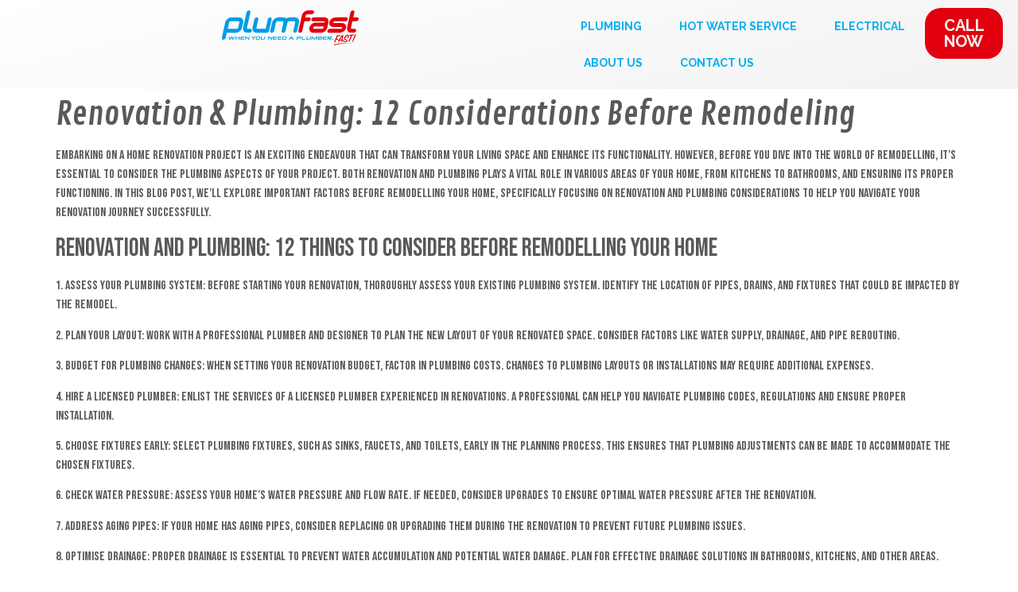

--- FILE ---
content_type: text/css; charset=utf-8
request_url: https://plumfast.com.au/wp-content/uploads/elementor/css/post-10.css?ver=1768635473
body_size: 689
content:
.elementor-kit-10{--e-global-color-primary:#05AFF2;--e-global-color-secondary:#1A6770;--e-global-color-text:#595959;--e-global-color-accent:#F4830C;--e-global-color-9132c8f:#E3000E;--e-global-color-c5a1b1c:#F2F2F2;--e-global-color-d6cbf48:#5C5B0C;--e-global-color-d410aa8:#2122FA;--e-global-color-aa7187c:#062E21;--e-global-color-6dec064:#3995EC;--e-global-color-f155e3f:#065B7C;--e-global-typography-primary-font-family:"Merriweather";--e-global-typography-primary-font-weight:600;--e-global-typography-secondary-font-family:"Bebas Neue";--e-global-typography-secondary-font-weight:400;--e-global-typography-text-font-family:"Raleway";--e-global-typography-text-font-weight:400;--e-global-typography-accent-font-family:"Raleway";--e-global-typography-accent-font-weight:700;color:var( --e-global-color-text );font-family:"Bebas Neue", Sans-serif;}.elementor-kit-10 button,.elementor-kit-10 input[type="button"],.elementor-kit-10 input[type="submit"],.elementor-kit-10 .elementor-button{background-color:var( --e-global-color-6dec064 );color:var( --e-global-color-c5a1b1c );border-radius:20px 20px 20px 20px;}.elementor-kit-10 button:hover,.elementor-kit-10 button:focus,.elementor-kit-10 input[type="button"]:hover,.elementor-kit-10 input[type="button"]:focus,.elementor-kit-10 input[type="submit"]:hover,.elementor-kit-10 input[type="submit"]:focus,.elementor-kit-10 .elementor-button:hover,.elementor-kit-10 .elementor-button:focus{background-color:var( --e-global-color-primary );color:var( --e-global-color-c5a1b1c );box-shadow:1px 1px 6px 0px rgba(0,0,0,0.5);}.elementor-kit-10 e-page-transition{background-color:#FFBC7D;}.elementor-kit-10 a{color:var( --e-global-color-9132c8f );font-family:"Contrail One", Sans-serif;}.elementor-kit-10 a:hover{color:var( --e-global-color-6dec064 );}.elementor-kit-10 h1{font-family:"Contrail One", Sans-serif;}.elementor-kit-10 img{border-style:none;border-radius:20px 20px 20px 20px;}.elementor-section.elementor-section-boxed > .elementor-container{max-width:1140px;}.e-con{--container-max-width:1140px;}.elementor-widget:not(:last-child){margin-block-end:20px;}.elementor-element{--widgets-spacing:20px 20px;--widgets-spacing-row:20px;--widgets-spacing-column:20px;}@media(max-width:1024px){.elementor-section.elementor-section-boxed > .elementor-container{max-width:1024px;}.e-con{--container-max-width:1024px;}}@media(max-width:767px){.elementor-section.elementor-section-boxed > .elementor-container{max-width:767px;}.e-con{--container-max-width:767px;}}

--- FILE ---
content_type: text/css; charset=utf-8
request_url: https://plumfast.com.au/wp-content/uploads/elementor/css/post-20468.css?ver=1768635473
body_size: 2325
content:
.elementor-20468 .elementor-element.elementor-element-a3b4d5c{--display:flex;--flex-direction:row;--container-widget-width:calc( ( 1 - var( --container-widget-flex-grow ) ) * 100% );--container-widget-height:100%;--container-widget-flex-grow:1;--container-widget-align-self:stretch;--flex-wrap-mobile:wrap;--justify-content:space-between;--align-items:center;--padding-top:10px;--padding-bottom:10px;--padding-left:20px;--padding-right:20px;}.elementor-20468 .elementor-element.elementor-element-a3b4d5c:not(.elementor-motion-effects-element-type-background), .elementor-20468 .elementor-element.elementor-element-a3b4d5c > .elementor-motion-effects-container > .elementor-motion-effects-layer{background-color:transparent;background-image:linear-gradient(167deg, #FFFFFF 0%, var( --e-global-color-c5a1b1c ) 100%);}.elementor-widget-image .widget-image-caption{color:var( --e-global-color-text );font-family:var( --e-global-typography-text-font-family ), Sans-serif;font-weight:var( --e-global-typography-text-font-weight );}.elementor-20468 .elementor-element.elementor-element-34904b3{text-align:center;}.elementor-20468 .elementor-element.elementor-element-34904b3 img{width:100%;height:50px;}.elementor-widget-nav-menu .elementor-nav-menu .elementor-item{font-family:var( --e-global-typography-primary-font-family ), Sans-serif;font-weight:var( --e-global-typography-primary-font-weight );}.elementor-widget-nav-menu .elementor-nav-menu--main .elementor-item{color:var( --e-global-color-text );fill:var( --e-global-color-text );}.elementor-widget-nav-menu .elementor-nav-menu--main .elementor-item:hover,
					.elementor-widget-nav-menu .elementor-nav-menu--main .elementor-item.elementor-item-active,
					.elementor-widget-nav-menu .elementor-nav-menu--main .elementor-item.highlighted,
					.elementor-widget-nav-menu .elementor-nav-menu--main .elementor-item:focus{color:var( --e-global-color-accent );fill:var( --e-global-color-accent );}.elementor-widget-nav-menu .elementor-nav-menu--main:not(.e--pointer-framed) .elementor-item:before,
					.elementor-widget-nav-menu .elementor-nav-menu--main:not(.e--pointer-framed) .elementor-item:after{background-color:var( --e-global-color-accent );}.elementor-widget-nav-menu .e--pointer-framed .elementor-item:before,
					.elementor-widget-nav-menu .e--pointer-framed .elementor-item:after{border-color:var( --e-global-color-accent );}.elementor-widget-nav-menu{--e-nav-menu-divider-color:var( --e-global-color-text );}.elementor-widget-nav-menu .elementor-nav-menu--dropdown .elementor-item, .elementor-widget-nav-menu .elementor-nav-menu--dropdown  .elementor-sub-item{font-family:var( --e-global-typography-accent-font-family ), Sans-serif;font-weight:var( --e-global-typography-accent-font-weight );}.elementor-20468 .elementor-element.elementor-element-0ddbbd6 .elementor-nav-menu .elementor-item{font-family:"Raleway", Sans-serif;font-size:14px;font-weight:700;text-transform:uppercase;}.elementor-20468 .elementor-element.elementor-element-0ddbbd6 .elementor-nav-menu--main .elementor-item{color:var( --e-global-color-primary );fill:var( --e-global-color-primary );}.elementor-20468 .elementor-element.elementor-element-0ddbbd6 .elementor-nav-menu--main .elementor-item:hover,
					.elementor-20468 .elementor-element.elementor-element-0ddbbd6 .elementor-nav-menu--main .elementor-item.elementor-item-active,
					.elementor-20468 .elementor-element.elementor-element-0ddbbd6 .elementor-nav-menu--main .elementor-item.highlighted,
					.elementor-20468 .elementor-element.elementor-element-0ddbbd6 .elementor-nav-menu--main .elementor-item:focus{color:#fff;}.elementor-20468 .elementor-element.elementor-element-0ddbbd6 .elementor-nav-menu--main:not(.e--pointer-framed) .elementor-item:before,
					.elementor-20468 .elementor-element.elementor-element-0ddbbd6 .elementor-nav-menu--main:not(.e--pointer-framed) .elementor-item:after{background-color:var( --e-global-color-primary );}.elementor-20468 .elementor-element.elementor-element-0ddbbd6 .e--pointer-framed .elementor-item:before,
					.elementor-20468 .elementor-element.elementor-element-0ddbbd6 .e--pointer-framed .elementor-item:after{border-color:var( --e-global-color-primary );}.elementor-20468 .elementor-element.elementor-element-0ddbbd6 .elementor-nav-menu--main .elementor-item.elementor-item-active{color:var( --e-global-color-c5a1b1c );}.elementor-20468 .elementor-element.elementor-element-0ddbbd6 .elementor-nav-menu--main:not(.e--pointer-framed) .elementor-item.elementor-item-active:before,
					.elementor-20468 .elementor-element.elementor-element-0ddbbd6 .elementor-nav-menu--main:not(.e--pointer-framed) .elementor-item.elementor-item-active:after{background-color:var( --e-global-color-6dec064 );}.elementor-20468 .elementor-element.elementor-element-0ddbbd6 .e--pointer-framed .elementor-item.elementor-item-active:before,
					.elementor-20468 .elementor-element.elementor-element-0ddbbd6 .e--pointer-framed .elementor-item.elementor-item-active:after{border-color:var( --e-global-color-6dec064 );}.elementor-20468 .elementor-element.elementor-element-0ddbbd6{--e-nav-menu-horizontal-menu-item-margin:calc( 7px / 2 );}.elementor-20468 .elementor-element.elementor-element-0ddbbd6 .elementor-nav-menu--main:not(.elementor-nav-menu--layout-horizontal) .elementor-nav-menu > li:not(:last-child){margin-bottom:7px;}.elementor-20468 .elementor-element.elementor-element-0ddbbd6 .elementor-item:before{border-radius:20px;}.elementor-20468 .elementor-element.elementor-element-0ddbbd6 .e--animation-shutter-in-horizontal .elementor-item:before{border-radius:20px 20px 0 0;}.elementor-20468 .elementor-element.elementor-element-0ddbbd6 .e--animation-shutter-in-horizontal .elementor-item:after{border-radius:0 0 20px 20px;}.elementor-20468 .elementor-element.elementor-element-0ddbbd6 .e--animation-shutter-in-vertical .elementor-item:before{border-radius:0 20px 20px 0;}.elementor-20468 .elementor-element.elementor-element-0ddbbd6 .e--animation-shutter-in-vertical .elementor-item:after{border-radius:20px 0 0 20px;}.elementor-20468 .elementor-element.elementor-element-0ddbbd6 .elementor-nav-menu--dropdown a, .elementor-20468 .elementor-element.elementor-element-0ddbbd6 .elementor-menu-toggle{color:var( --e-global-color-c5a1b1c );fill:var( --e-global-color-c5a1b1c );}.elementor-20468 .elementor-element.elementor-element-0ddbbd6 .elementor-nav-menu--dropdown{background-color:var( --e-global-color-primary );}.elementor-20468 .elementor-element.elementor-element-0ddbbd6 .elementor-nav-menu--dropdown .elementor-item, .elementor-20468 .elementor-element.elementor-element-0ddbbd6 .elementor-nav-menu--dropdown  .elementor-sub-item{font-family:"Raleway", Sans-serif;font-weight:700;}.elementor-20468 .elementor-element.elementor-element-0ddbbd6 .elementor-nav-menu--dropdown li:not(:last-child){border-style:solid;border-color:var( --e-global-color-c5a1b1c );border-bottom-width:1px;}.elementor-20468 .elementor-element.elementor-element-863937c .e-off-canvas__content{background-color:var( --e-global-color-c5a1b1c );border-radius:30px 30px 30px 30px;}.elementor-20468 .elementor-element.elementor-element-863937c .e-off-canvas__overlay{background-color:rgba(0,0,0,.8);}.elementor-20468 .elementor-element.elementor-element-863937c{--e-off-canvas-justify-content:center;--e-off-canvas-height:100vh;--e-off-canvas-content-overflow:auto;--e-off-canvas-overlay-opacity:1;}.elementor-20468 .elementor-element.elementor-element-63bf800{--display:flex;--min-height:100vh;--flex-direction:column;--container-widget-width:calc( ( 1 - var( --container-widget-flex-grow ) ) * 100% );--container-widget-height:initial;--container-widget-flex-grow:0;--container-widget-align-self:initial;--flex-wrap-mobile:wrap;--align-items:center;--gap:20px 20px;--row-gap:20px;--column-gap:20px;--overlay-opacity:0.55;border-style:none;--border-style:none;--padding-top:15px;--padding-bottom:15px;--padding-left:15px;--padding-right:15px;}.elementor-20468 .elementor-element.elementor-element-63bf800:not(.elementor-motion-effects-element-type-background), .elementor-20468 .elementor-element.elementor-element-63bf800 > .elementor-motion-effects-container > .elementor-motion-effects-layer{background-image:url("https://plumfast.com.au/wp-content/uploads/2024/08/Untitled-design-6-768x512.jpg");background-position:-339px 0px;background-size:cover;}.elementor-20468 .elementor-element.elementor-element-63bf800::before, .elementor-20468 .elementor-element.elementor-element-63bf800 > .elementor-background-video-container::before, .elementor-20468 .elementor-element.elementor-element-63bf800 > .e-con-inner > .elementor-background-video-container::before, .elementor-20468 .elementor-element.elementor-element-63bf800 > .elementor-background-slideshow::before, .elementor-20468 .elementor-element.elementor-element-63bf800 > .e-con-inner > .elementor-background-slideshow::before, .elementor-20468 .elementor-element.elementor-element-63bf800 > .elementor-motion-effects-container > .elementor-motion-effects-layer::before{background-color:#010A0E;--background-overlay:'';}.elementor-widget-icon.elementor-view-stacked .elementor-icon{background-color:var( --e-global-color-primary );}.elementor-widget-icon.elementor-view-framed .elementor-icon, .elementor-widget-icon.elementor-view-default .elementor-icon{color:var( --e-global-color-primary );border-color:var( --e-global-color-primary );}.elementor-widget-icon.elementor-view-framed .elementor-icon, .elementor-widget-icon.elementor-view-default .elementor-icon svg{fill:var( --e-global-color-primary );}body:not(.rtl) .elementor-20468 .elementor-element.elementor-element-8b41fe5{right:12px;}body.rtl .elementor-20468 .elementor-element.elementor-element-8b41fe5{left:12px;}.elementor-20468 .elementor-element.elementor-element-8b41fe5{top:13px;}.elementor-20468 .elementor-element.elementor-element-8b41fe5 .elementor-icon-wrapper{text-align:center;}.elementor-20468 .elementor-element.elementor-element-e20b7e9{--display:flex;}.elementor-20468 .elementor-element.elementor-element-a492ee1 .elementor-nav-menu--dropdown a, .elementor-20468 .elementor-element.elementor-element-a492ee1 .elementor-menu-toggle{color:var( --e-global-color-c5a1b1c );fill:var( --e-global-color-c5a1b1c );}.elementor-20468 .elementor-element.elementor-element-a492ee1 .elementor-nav-menu--dropdown{background-color:#05AFF2F2;}.elementor-20468 .elementor-element.elementor-element-a492ee1 .elementor-nav-menu--dropdown a:hover,
					.elementor-20468 .elementor-element.elementor-element-a492ee1 .elementor-nav-menu--dropdown a:focus,
					.elementor-20468 .elementor-element.elementor-element-a492ee1 .elementor-nav-menu--dropdown a.elementor-item-active,
					.elementor-20468 .elementor-element.elementor-element-a492ee1 .elementor-nav-menu--dropdown a.highlighted,
					.elementor-20468 .elementor-element.elementor-element-a492ee1 .elementor-menu-toggle:hover,
					.elementor-20468 .elementor-element.elementor-element-a492ee1 .elementor-menu-toggle:focus{color:var( --e-global-color-c5a1b1c );}.elementor-20468 .elementor-element.elementor-element-a492ee1 .elementor-nav-menu--dropdown a:hover,
					.elementor-20468 .elementor-element.elementor-element-a492ee1 .elementor-nav-menu--dropdown a:focus,
					.elementor-20468 .elementor-element.elementor-element-a492ee1 .elementor-nav-menu--dropdown a.elementor-item-active,
					.elementor-20468 .elementor-element.elementor-element-a492ee1 .elementor-nav-menu--dropdown a.highlighted{background-color:var( --e-global-color-primary );}.elementor-20468 .elementor-element.elementor-element-a492ee1 .elementor-nav-menu--dropdown a.elementor-item-active{color:var( --e-global-color-primary );background-color:var( --e-global-color-c5a1b1c );}.elementor-20468 .elementor-element.elementor-element-a492ee1 .elementor-nav-menu--dropdown .elementor-item, .elementor-20468 .elementor-element.elementor-element-a492ee1 .elementor-nav-menu--dropdown  .elementor-sub-item{font-family:"Raleway", Sans-serif;font-weight:700;text-transform:uppercase;}.elementor-20468 .elementor-element.elementor-element-a492ee1 .elementor-nav-menu--main .elementor-nav-menu--dropdown, .elementor-20468 .elementor-element.elementor-element-a492ee1 .elementor-nav-menu__container.elementor-nav-menu--dropdown{box-shadow:1px 1px 6px 0px rgba(0,0,0,0.5);}.elementor-20468 .elementor-element.elementor-element-a492ee1 .elementor-nav-menu--dropdown li:not(:last-child){border-style:solid;border-color:var( --e-global-color-c5a1b1c );border-bottom-width:1px;}.elementor-widget-button .elementor-button{background-color:var( --e-global-color-accent );font-family:var( --e-global-typography-accent-font-family ), Sans-serif;font-weight:var( --e-global-typography-accent-font-weight );}.elementor-20468 .elementor-element.elementor-element-fdb5974 .elementor-button{background-color:var( --e-global-color-9132c8f );font-family:"Raleway", Sans-serif;font-size:20px;font-weight:700;}.elementor-20468 .elementor-element.elementor-element-fdb5974 .elementor-button:hover, .elementor-20468 .elementor-element.elementor-element-fdb5974 .elementor-button:focus{background-color:#B4101A;box-shadow:1px 1px 10px 0px rgba(0,0,0,0.5);}.elementor-20468 .elementor-element.elementor-element-fdb5974 > .elementor-widget-container:hover{--e-transform-translateY:3px;}.elementor-20468 .elementor-element.elementor-element-a51bf1a{--grid-template-columns:repeat(0, auto);--grid-column-gap:5px;--grid-row-gap:0px;}.elementor-20468 .elementor-element.elementor-element-a51bf1a .elementor-widget-container{text-align:center;}.elementor-20468 .elementor-element.elementor-element-a51bf1a > .elementor-widget-container{margin:30px 0px 0px 0px;}.elementor-20468 .elementor-element.elementor-element-a51bf1a.elementor-element{--align-self:center;--flex-grow:0;--flex-shrink:1;}.elementor-20468 .elementor-element.elementor-element-59405a5 .elementor-button{background-color:var( --e-global-color-9132c8f );font-family:"Raleway", Sans-serif;font-size:20px;font-weight:700;}.elementor-20468 .elementor-element.elementor-element-59405a5 .elementor-button:hover, .elementor-20468 .elementor-element.elementor-element-59405a5 .elementor-button:focus{background-color:#B4101A;box-shadow:1px 1px 10px 0px rgba(0,0,0,0.5);}.elementor-20468 .elementor-element.elementor-element-59405a5 > .elementor-widget-container:hover{--e-transform-translateY:3px;}.elementor-20468 .elementor-element.elementor-element-4a44887 .elementor-icon-wrapper{text-align:center;}.elementor-theme-builder-content-area{height:400px;}.elementor-location-header:before, .elementor-location-footer:before{content:"";display:table;clear:both;}@media(max-width:1024px){.elementor-20468 .elementor-element.elementor-element-63bf800:not(.elementor-motion-effects-element-type-background), .elementor-20468 .elementor-element.elementor-element-63bf800 > .elementor-motion-effects-container > .elementor-motion-effects-layer{background-position:0px 0px;}.elementor-20468 .elementor-element.elementor-element-e20b7e9.e-con{--flex-grow:1;--flex-shrink:0;}.elementor-20468 .elementor-element.elementor-element-a492ee1.elementor-element{--flex-grow:1;--flex-shrink:0;}}@media(max-width:767px){.elementor-20468 .elementor-element.elementor-element-34904b3 img{height:40px;}.elementor-20468 .elementor-element.elementor-element-0ddbbd6 .elementor-nav-menu--dropdown .elementor-item, .elementor-20468 .elementor-element.elementor-element-0ddbbd6 .elementor-nav-menu--dropdown  .elementor-sub-item{font-size:18px;}.elementor-20468 .elementor-element.elementor-element-0ddbbd6 .elementor-nav-menu--dropdown{border-radius:25px 25px 25px 25px;}.elementor-20468 .elementor-element.elementor-element-0ddbbd6 .elementor-nav-menu--dropdown li:first-child a{border-top-left-radius:25px;border-top-right-radius:25px;}.elementor-20468 .elementor-element.elementor-element-0ddbbd6 .elementor-nav-menu--dropdown li:last-child a{border-bottom-right-radius:25px;border-bottom-left-radius:25px;}.elementor-20468 .elementor-element.elementor-element-0ddbbd6 .elementor-nav-menu--dropdown a{padding-top:20px;padding-bottom:20px;}.elementor-20468 .elementor-element.elementor-element-0ddbbd6 .elementor-nav-menu--main > .elementor-nav-menu > li > .elementor-nav-menu--dropdown, .elementor-20468 .elementor-element.elementor-element-0ddbbd6 .elementor-nav-menu__container.elementor-nav-menu--dropdown{margin-top:27px !important;}.elementor-20468 .elementor-element.elementor-element-863937c{--e-off-canvas-justify-content:center;}.elementor-20468 .elementor-element.elementor-element-863937c .e-off-canvas__content{border-radius:0px 0px 0px 0px;}.elementor-20468 .elementor-element.elementor-element-63bf800{--flex-direction:column;--container-widget-width:calc( ( 1 - var( --container-widget-flex-grow ) ) * 100% );--container-widget-height:initial;--container-widget-flex-grow:0;--container-widget-align-self:initial;--flex-wrap-mobile:wrap;--align-items:center;--padding-top:5px;--padding-bottom:5px;--padding-left:5px;--padding-right:5px;}.elementor-20468 .elementor-element.elementor-element-63bf800:not(.elementor-motion-effects-element-type-background), .elementor-20468 .elementor-element.elementor-element-63bf800 > .elementor-motion-effects-container > .elementor-motion-effects-layer{background-position:-231px 0px;}.elementor-20468 .elementor-element.elementor-element-b552527{text-align:left;}.elementor-20468 .elementor-element.elementor-element-b552527 img{width:50%;}.elementor-20468 .elementor-element.elementor-element-a492ee1{width:var( --container-widget-width, 95% );max-width:95%;--container-widget-width:95%;--container-widget-flex-grow:0;}.elementor-20468 .elementor-element.elementor-element-a492ee1 > .elementor-widget-container{margin:0px 0px 0px 0px;padding:0px 0px 0px 0px;}.elementor-20468 .elementor-element.elementor-element-a492ee1 .elementor-nav-menu--dropdown .elementor-item, .elementor-20468 .elementor-element.elementor-element-a492ee1 .elementor-nav-menu--dropdown  .elementor-sub-item{font-size:18px;}.elementor-20468 .elementor-element.elementor-element-a492ee1 .elementor-nav-menu--dropdown{border-radius:10px 10px 10px 10px;}.elementor-20468 .elementor-element.elementor-element-a492ee1 .elementor-nav-menu--dropdown li:first-child a{border-top-left-radius:10px;border-top-right-radius:10px;}.elementor-20468 .elementor-element.elementor-element-a492ee1 .elementor-nav-menu--dropdown li:last-child a{border-bottom-right-radius:10px;border-bottom-left-radius:10px;}.elementor-20468 .elementor-element.elementor-element-a492ee1 .elementor-nav-menu--dropdown a{padding-left:4vw;padding-right:4vw;padding-top:20px;padding-bottom:20px;}.elementor-20468 .elementor-element.elementor-element-a492ee1 .elementor-nav-menu--main > .elementor-nav-menu > li > .elementor-nav-menu--dropdown, .elementor-20468 .elementor-element.elementor-element-a492ee1 .elementor-nav-menu__container.elementor-nav-menu--dropdown{margin-top:0px !important;}.elementor-20468 .elementor-element.elementor-element-fdb5974 > .elementor-widget-container{margin:20px 0px 0px 0px;}.elementor-20468 .elementor-element.elementor-element-fdb5974 .elementor-button{font-size:30px;}.elementor-20468 .elementor-element.elementor-element-4a44887 .elementor-icon{font-size:30px;}.elementor-20468 .elementor-element.elementor-element-4a44887 .elementor-icon svg{height:30px;}}

--- FILE ---
content_type: text/css; charset=utf-8
request_url: https://plumfast.com.au/wp-content/uploads/elementor/css/post-20562.css?ver=1768635473
body_size: 896
content:
.elementor-20562 .elementor-element.elementor-element-aa7c1ed{--display:flex;--min-height:450px;--flex-direction:row;--container-widget-width:initial;--container-widget-height:100%;--container-widget-flex-grow:1;--container-widget-align-self:stretch;--flex-wrap-mobile:wrap;--gap:0px 0px;--row-gap:0px;--column-gap:0px;}.elementor-20562 .elementor-element.elementor-element-aa7c1ed:not(.elementor-motion-effects-element-type-background), .elementor-20562 .elementor-element.elementor-element-aa7c1ed > .elementor-motion-effects-container > .elementor-motion-effects-layer{background-color:transparent;background-image:linear-gradient(205deg, #202B51 0%, #202B51 100%);}.elementor-20562 .elementor-element.elementor-element-e11f24e{--display:flex;--flex-direction:column;--container-widget-width:100%;--container-widget-height:initial;--container-widget-flex-grow:0;--container-widget-align-self:initial;--flex-wrap-mobile:wrap;}.elementor-widget-image .widget-image-caption{color:var( --e-global-color-text );font-family:var( --e-global-typography-text-font-family ), Sans-serif;font-weight:var( --e-global-typography-text-font-weight );}.elementor-20562 .elementor-element.elementor-element-2d2fa01{text-align:left;}.elementor-20562 .elementor-element.elementor-element-2d2fa01 img{max-width:42%;}.elementor-widget-text-editor{font-family:var( --e-global-typography-text-font-family ), Sans-serif;font-weight:var( --e-global-typography-text-font-weight );color:var( --e-global-color-text );}.elementor-widget-text-editor.elementor-drop-cap-view-stacked .elementor-drop-cap{background-color:var( --e-global-color-primary );}.elementor-widget-text-editor.elementor-drop-cap-view-framed .elementor-drop-cap, .elementor-widget-text-editor.elementor-drop-cap-view-default .elementor-drop-cap{color:var( --e-global-color-primary );border-color:var( --e-global-color-primary );}.elementor-20562 .elementor-element.elementor-element-cabee19.elementor-element{--flex-grow:1;--flex-shrink:0;}.elementor-20562 .elementor-element.elementor-element-cabee19{color:var( --e-global-color-c5a1b1c );}.elementor-20562 .elementor-element.elementor-element-c98121c .elementor-repeater-item-82b7ca7.elementor-social-icon{background-color:#009DE8;}.elementor-20562 .elementor-element.elementor-element-c98121c .elementor-repeater-item-c284423.elementor-social-icon{background-color:#009DE8;}.elementor-20562 .elementor-element.elementor-element-c98121c .elementor-repeater-item-05741d6.elementor-social-icon{background-color:#009DE8;}.elementor-20562 .elementor-element.elementor-element-c98121c{--grid-template-columns:repeat(0, auto);--grid-column-gap:5px;--grid-row-gap:0px;}.elementor-20562 .elementor-element.elementor-element-c98121c .elementor-widget-container{text-align:center;}.elementor-20562 .elementor-element.elementor-element-c98121c.elementor-element{--align-self:flex-start;--flex-grow:0;--flex-shrink:1;}.elementor-20562 .elementor-element.elementor-element-c98121c .elementor-social-icon{background-color:var( --e-global-color-secondary );}.elementor-20562 .elementor-element.elementor-element-c98121c .elementor-social-icon i{color:var( --e-global-color-c5a1b1c );}.elementor-20562 .elementor-element.elementor-element-c98121c .elementor-social-icon svg{fill:var( --e-global-color-c5a1b1c );}.elementor-20562 .elementor-element.elementor-element-64c6fb3{--display:flex;--flex-direction:column;--container-widget-width:100%;--container-widget-height:initial;--container-widget-flex-grow:0;--container-widget-align-self:initial;--flex-wrap-mobile:wrap;--justify-content:center;}.elementor-20562 .elementor-element.elementor-element-af6e210 iframe{height:400px;}.elementor-20562 .elementor-element.elementor-element-7bbd76c{--display:flex;--flex-direction:column;--container-widget-width:100%;--container-widget-height:initial;--container-widget-flex-grow:0;--container-widget-align-self:initial;--flex-wrap-mobile:wrap;}.elementor-20562 .elementor-element.elementor-element-878daac.elementor-element{--flex-grow:1;--flex-shrink:0;}.elementor-20562 .elementor-element.elementor-element-878daac{color:var( --e-global-color-c5a1b1c );}.elementor-20562 .elementor-element.elementor-element-0b4707d{--display:flex;}.elementor-20562 .elementor-element.elementor-element-fb7e378{text-align:center;}.elementor-theme-builder-content-area{height:400px;}.elementor-location-header:before, .elementor-location-footer:before{content:"";display:table;clear:both;}@media(min-width:768px){.elementor-20562 .elementor-element.elementor-element-e11f24e{--width:25%;}.elementor-20562 .elementor-element.elementor-element-64c6fb3{--width:50%;}.elementor-20562 .elementor-element.elementor-element-7bbd76c{--width:25%;}}

--- FILE ---
content_type: image/svg+xml
request_url: https://plumfast.com.au/wp-content/uploads/2023/08/mobile_logo.svg
body_size: 13118
content:
<svg xmlns="http://www.w3.org/2000/svg" width="1081" height="301" viewBox="0 0 1081 301" fill="none"><path fill-rule="evenodd" clip-rule="evenodd" d="M865.774 235.586C866.082 234.143 865.457 233.425 863.879 233.425C863.769 233.425 863.613 233.425 863.399 233.414H862.931C861.363 233.414 860.321 234.06 859.811 235.388L857.602 241.274C857.498 241.466 857.431 241.643 857.399 241.831C857.097 243.268 857.722 243.977 859.285 243.977C859.373 243.977 859.54 243.982 859.738 244.008H860.212C861.795 244.008 862.842 243.336 863.332 242.013L865.597 236.154C865.66 235.956 865.733 235.753 865.774 235.586ZM850.941 221.737C851.134 220.847 850.519 220.3 849.056 220.097C848.743 220.039 847.655 220.034 845.78 220.034H831.42L830.014 226.414H845.201C846.571 226.414 847.509 226.383 848.024 226.295C849.347 226.091 850.097 225.623 850.264 224.878L850.941 221.737ZM856.931 221.852L856.28 224.815C855.722 227.248 854.087 229.055 851.321 230.227C849.201 231.133 846.806 231.576 844.092 231.576H840.436L850.92 236.477C851.91 236.946 852.306 237.716 852.066 238.727C851.946 239.331 851.634 239.836 851.097 240.258C850.519 240.706 849.847 240.961 849.035 240.972C845.842 241.091 841.92 239.899 837.248 237.446C834.379 235.784 831.524 234.143 828.675 232.482L827.321 238.633C826.977 240.201 826.03 240.972 824.457 240.972C823.207 240.972 822.41 240.904 822.061 240.763C821.326 240.461 821.082 239.737 821.337 238.633L826.05 217.196C826.384 215.643 827.321 214.873 828.868 214.873H846.931C849.863 214.873 852.264 215.284 854.056 216.18C856.53 217.362 857.488 219.263 856.92 221.852M813.665 235.795H797.832C794.488 235.795 792.972 235.18 793.248 233.946L793.962 230.628H814.8C815.561 230.628 816.227 230.341 816.806 229.789C817.321 229.268 817.665 228.664 817.811 227.951C817.962 227.284 817.899 226.69 817.608 226.222C817.295 225.706 816.738 225.451 815.962 225.451H795.066L795.858 221.904C796.134 220.628 798.399 219.972 802.634 219.972C803.201 219.972 803.873 220.003 804.608 220.003C805.342 220.029 816.451 220.029 816.54 220.029C818.087 220.029 819.024 219.232 819.379 217.68L819.493 217.19C819.837 215.638 819.212 214.873 817.675 214.873H802.618C799.847 214.873 797.332 215.336 795.102 216.31C792.191 217.56 790.451 219.425 789.915 221.878L787.227 234.086C786.67 236.607 787.608 238.456 790.014 239.664C791.764 240.539 793.931 240.972 796.493 240.972H812.54C814.102 240.972 815.082 240.034 815.519 238.149C815.852 236.586 815.238 235.795 813.675 235.795M777.988 221.867C778.191 220.643 776.629 220.029 773.332 220.029H758.545L757.337 225.451H772.321C773.894 225.451 774.873 225.44 775.29 225.373C776.707 225.18 777.519 224.701 777.665 223.93C777.696 223.696 777.821 223.018 777.988 221.862M775.712 232.227C775.868 231.404 775.352 230.899 774.129 230.701C773.826 230.654 772.868 230.623 771.264 230.623H756.134L754.998 235.789H769.816C771.29 235.789 772.274 235.763 772.806 235.654C774.134 235.43 774.967 234.904 775.295 234.097C775.373 233.867 775.504 233.242 775.717 232.227M783.998 221.826C783.655 223.446 783.352 224.492 783.155 224.93C782.842 225.633 782.102 226.602 780.993 227.841C780.91 227.909 780.879 227.94 780.879 227.94C781.535 228.852 781.873 229.779 781.879 230.654C781.889 231.159 781.722 232.159 781.389 233.664C780.816 236.341 779.129 238.31 776.342 239.576C774.28 240.492 771.905 240.961 769.186 240.961H750.16C748.582 240.961 747.983 240.19 748.326 238.623L753.035 217.185C753.389 215.633 754.337 214.867 755.899 214.867H774.368C776.53 214.867 778.149 214.977 779.186 215.232C780.905 215.633 782.227 216.451 783.149 217.675C784.076 218.847 784.347 220.232 783.993 221.826M746.509 218.143C746.988 216.013 746.149 214.93 744.045 214.93C742.608 214.93 741.415 215.409 740.446 216.347L721.681 234.336L710.451 216.347C709.868 215.409 708.842 214.93 707.384 214.93C705.342 214.93 704.087 215.935 703.649 217.94L699.102 238.623C698.868 239.727 699.102 240.451 699.806 240.753C700.181 240.899 700.972 240.961 702.248 240.961C703.806 240.961 704.754 240.19 705.102 238.623L708.17 224.742L717.035 239.492C717.665 240.529 718.707 241.055 720.144 241.055C721.587 241.055 722.858 240.529 723.946 239.492L738.998 224.841L735.967 238.628C735.623 240.196 736.233 240.966 737.806 240.966C738.977 240.966 739.712 240.919 740.014 240.857C741.097 240.565 741.743 239.831 742.009 238.628L746.509 218.143ZM697.977 217.185C698.321 215.628 697.722 214.862 696.149 214.862C694.91 214.862 694.076 214.925 693.649 215.076C692.769 215.373 692.227 216.076 691.977 217.185L688.498 233.029C688.217 234.274 687.149 235.117 685.29 235.503C684.41 235.701 682.993 235.784 681.056 235.784H674.873C672.946 235.784 671.587 235.701 670.769 235.503C669.076 235.102 668.373 234.274 668.644 233.003L672.118 217.18C672.363 216.076 672.118 215.367 671.384 215.071C671.014 214.904 670.212 214.857 668.962 214.857C667.41 214.857 666.457 215.628 666.123 217.18L662.576 233.295C662.243 234.831 662.207 236.071 662.509 237.008C663.337 239.643 667.056 240.956 673.681 240.956C674.03 240.956 674.78 240.982 675.889 241.013C676.962 241.044 677.879 241.045 678.634 241.045C681.056 241.045 683.149 240.888 684.925 240.612C690.41 239.675 693.576 237.242 694.446 233.295L697.977 217.185ZM653.457 235.789H639.326C637.363 235.789 636.014 235.742 635.3 235.628C633.425 235.341 632.602 234.716 632.826 233.763L636.472 217.185C636.707 216.076 636.462 215.373 635.712 215.076C635.352 214.909 634.561 214.862 633.295 214.862C631.743 214.862 630.806 215.628 630.462 217.185L626.826 233.732C626.149 236.81 627.227 238.888 630.061 239.977C631.78 240.628 634.498 240.956 638.222 240.956H652.326C653.899 240.956 654.832 240.19 655.175 238.633C655.602 236.737 655.035 235.784 653.462 235.784M617.634 221.388C617.785 220.628 617.201 220.18 615.837 220.029C615.686 220.018 614.686 220.018 612.852 220.018H597.832L596.295 226.972H611.347C612.941 226.972 614.019 226.914 614.592 226.768C615.905 226.482 616.665 225.8 616.889 224.737L617.634 221.388ZM623.696 221.086L622.863 224.899C622.254 227.68 620.431 229.69 617.415 230.914C615.316 231.763 612.826 232.185 609.946 232.185H595.165L593.748 238.617C593.488 239.722 592.946 240.446 592.087 240.748C591.655 240.893 590.806 240.956 589.545 240.956C587.993 240.956 587.399 240.19 587.748 238.617L592.457 217.185C592.79 215.628 593.748 214.862 595.295 214.862H613.962C616.467 214.862 618.675 215.274 620.597 216.143C623.139 217.279 624.175 218.925 623.701 221.086M554.123 229.242L550.519 221.294L543.399 229.242H554.123ZM565.269 237.612C565.269 237.93 565.238 238.211 565.191 238.513C564.977 239.419 564.545 240.123 563.863 240.654C563.16 241.18 562.425 241.456 561.623 241.446C560.488 241.446 559.686 240.956 559.227 239.94L556.665 234.461H538.55L533.608 239.94C532.842 240.789 532.05 241.222 531.233 241.222C530.519 241.222 529.941 240.946 529.483 240.373C529.014 239.784 528.847 239.216 528.983 238.612C529.05 238.367 529.149 238.133 529.342 237.93L548.295 216.206C549.196 215.19 550.431 214.638 551.983 214.56C552.587 214.534 553.191 214.654 553.8 214.925C554.514 215.274 554.873 215.711 554.889 216.232L565.269 237.612ZM503.785 220.013H488.498L485.019 235.784H500.222C503.545 235.784 505.373 235.045 505.696 233.56L508.259 221.893C508.54 220.633 507.045 220.018 503.78 220.018M514.269 221.867L511.696 233.571C511.415 234.831 510.925 235.893 510.233 236.727H510.207C509.082 238.211 507.285 239.341 504.832 240.107C502.967 240.654 501.097 240.956 499.191 240.956H480.191C478.639 240.956 478.04 240.19 478.394 238.617L483.097 217.185C483.441 215.612 484.389 214.841 485.941 214.841H505.035C512.217 214.841 515.285 217.185 514.259 221.873M470.727 235.789H454.894C451.571 235.789 450.045 235.17 450.311 233.914L451.045 230.623H471.868C472.618 230.623 473.285 230.331 473.858 229.779C474.379 229.258 474.727 228.654 474.873 227.94C475.014 227.274 474.951 226.68 474.67 226.211C474.347 225.696 473.8 225.44 473.019 225.44H452.139L452.925 221.893C453.201 220.617 455.462 219.961 459.712 219.961C460.28 219.961 460.936 219.987 461.67 219.992C462.42 220.018 473.509 220.018 473.597 220.018C475.149 220.018 476.097 219.227 476.441 217.675L476.55 217.185C476.899 215.612 476.285 214.841 474.743 214.841H459.675C456.899 214.841 454.389 215.331 452.149 216.3C449.227 217.55 447.498 219.414 446.962 221.867L444.29 234.076C443.733 236.576 444.66 238.44 447.076 239.659C448.816 240.529 450.988 240.961 453.556 240.961H469.602C471.155 240.961 472.144 240.024 472.556 238.117C472.915 236.581 472.3 235.789 470.738 235.789M435.613 235.789H419.785C416.462 235.789 414.925 235.17 415.201 233.914L415.92 230.623H436.748C437.493 230.623 438.165 230.331 438.754 229.779C439.269 229.258 439.602 228.654 439.769 227.94C439.915 227.274 439.847 226.68 439.556 226.211C439.238 225.696 438.686 225.44 437.91 225.44H417.024L417.816 221.893C418.092 220.617 420.352 219.961 424.602 219.961C425.16 219.961 425.816 219.987 426.561 219.992C427.311 220.018 438.415 220.018 438.493 220.018C440.056 220.018 440.983 219.227 441.347 217.675L441.446 217.185C441.78 215.612 441.181 214.841 439.639 214.841H424.566C421.8 214.841 419.29 215.331 417.024 216.3C414.113 217.55 412.389 219.414 411.858 221.867L409.165 234.076C408.608 236.576 409.545 238.44 411.951 239.659C413.707 240.529 415.868 240.961 418.441 240.961H434.472C436.035 240.961 437.035 240.024 437.451 238.117C437.785 236.581 437.17 235.789 435.613 235.789ZM406.941 217.185C407.3 215.607 406.675 214.836 405.113 214.836C403.873 214.836 403.04 214.904 402.602 215.05C401.733 215.367 401.186 216.076 400.951 217.18L397.54 232.675L381.785 216.117C380.837 215.138 379.79 214.649 378.602 214.649C378.061 214.649 377.524 214.768 376.998 215.05C376.227 215.44 375.686 215.873 375.394 216.341C375.17 216.68 374.993 217.248 374.806 218.065L370.29 238.633C369.946 240.19 370.545 240.972 372.097 240.972C373.358 240.972 374.191 240.904 374.628 240.763C375.498 240.44 376.04 239.737 376.3 238.633L379.722 223.013L395.696 239.8C396.483 240.628 397.212 241.065 397.884 241.107C398.082 241.128 398.274 241.138 398.472 241.138C400.597 241.138 401.925 239.956 402.451 237.581L406.941 217.185ZM352.477 217.19C352.816 215.623 352.212 214.852 350.649 214.852C349.415 214.852 348.587 214.94 348.155 215.086C347.29 215.383 346.717 216.086 346.483 217.19L343.009 233.034C342.727 234.284 341.655 235.123 339.785 235.513C338.91 235.701 337.509 235.789 335.566 235.789H329.373C327.446 235.789 326.087 235.701 325.285 235.513C323.582 235.112 322.852 234.274 323.155 232.998L326.613 217.185C326.868 216.081 326.613 215.378 325.889 215.081C325.524 214.914 324.707 214.847 323.457 214.847C321.905 214.847 320.972 215.617 320.623 217.185L317.082 233.3C316.738 234.841 316.696 236.081 317.024 237.003C317.826 239.649 321.55 240.966 328.181 240.966C328.524 240.966 329.264 240.992 330.389 240.998C331.472 241.034 332.373 241.055 333.134 241.055C335.55 241.055 337.67 240.899 339.436 240.623C344.91 239.685 348.061 237.242 348.931 233.3L352.477 217.19ZM301.738 220.029H294.623C292.795 220.029 291.535 220.076 290.858 220.206C289.196 220.524 288.248 221.237 287.998 222.367L285.55 233.539C285.212 235.024 287.076 235.789 291.16 235.789H298.295C300.191 235.789 301.431 235.742 302.009 235.633C303.649 235.321 304.587 234.638 304.826 233.534L307.29 222.362C307.639 220.8 305.764 220.018 301.738 220.018M313.3 222.268L310.806 233.607C310.191 236.393 308.332 238.404 305.196 239.643C302.957 240.524 300.233 240.956 297.024 240.956H290.035C286.936 240.956 284.425 240.487 282.545 239.586C279.936 238.336 278.92 236.336 279.535 233.628L282.024 222.268C282.655 219.456 284.509 217.414 287.608 216.164C289.837 215.274 292.571 214.836 295.79 214.836H302.769C306.378 214.836 309.003 215.227 310.628 215.977C313.076 217.102 313.972 219.211 313.3 222.268ZM280.78 216.919C280.899 216.347 280.79 215.847 280.394 215.456C280.03 215.055 279.436 214.857 278.66 214.857C277.097 214.857 276.05 215.055 275.503 215.456L263.097 225.284L255.003 215.477C254.649 215.05 253.675 214.852 252.139 214.852C251.358 214.852 250.701 215.05 250.144 215.451C249.576 215.852 249.243 216.357 249.108 216.951C248.951 217.617 249.118 218.253 249.613 218.857L258.998 230.263L257.149 238.654C256.811 240.206 257.431 240.977 259.019 240.977C260.238 240.977 261.071 240.909 261.509 240.768C262.347 240.446 262.905 239.742 263.16 238.633L265.009 230.268L279.415 218.862C280.17 218.258 280.628 217.623 280.785 216.919M233.576 217.19C233.92 215.617 233.316 214.847 231.748 214.847C230.498 214.847 229.66 214.914 229.238 215.055C228.373 215.378 227.832 216.081 227.576 217.185L224.175 232.685L208.42 216.117C207.477 215.143 206.415 214.643 205.243 214.643C204.701 214.643 204.139 214.779 203.618 215.055C202.858 215.451 202.321 215.883 202.024 216.352C201.826 216.664 201.623 217.258 201.436 218.076L196.931 238.638C196.582 240.201 197.175 240.982 198.722 240.982C199.983 240.982 200.826 240.914 201.253 240.748C202.123 240.446 202.675 239.732 202.925 238.638L206.347 223.018L222.337 239.81C223.118 240.638 223.842 241.076 224.514 241.117C224.712 241.138 224.915 241.149 225.102 241.149C227.233 241.149 228.571 239.966 229.108 237.591L233.576 217.19ZM189.253 235.805H173.42C170.082 235.805 168.576 235.164 168.837 233.93L169.556 230.638H190.389C191.134 230.638 191.811 230.352 192.394 229.8C192.91 229.263 193.243 228.669 193.41 227.956C193.556 227.268 193.488 226.685 193.212 226.222C192.884 225.716 192.337 225.461 191.545 225.461H170.655L171.441 221.909C171.727 220.638 173.993 219.982 178.248 219.982C178.795 219.982 179.467 219.982 180.191 220.013C180.946 220.013 192.04 220.034 192.144 220.034C193.681 220.034 194.618 219.242 194.977 217.69L195.087 217.185C195.425 215.628 194.821 214.857 193.28 214.857H178.207C175.425 214.857 172.92 215.347 170.691 216.315C167.759 217.555 166.03 219.43 165.483 221.873L162.795 234.091C162.259 236.586 163.186 238.456 165.592 239.659C167.342 240.539 169.509 240.972 172.066 240.972H188.113C189.675 240.972 190.66 240.024 191.082 238.128C191.425 236.586 190.816 235.795 189.253 235.795M160.67 217.19C161.03 215.623 160.41 214.852 158.826 214.852C157.602 214.852 156.78 214.919 156.332 215.086C155.483 215.409 154.915 216.086 154.691 217.19L152.863 225.451H132.681L134.498 217.19C134.837 215.623 134.227 214.852 132.66 214.852C131.394 214.852 130.561 214.919 130.149 215.076C129.274 215.388 128.733 216.091 128.498 217.196L123.774 238.633C123.54 239.722 123.764 240.44 124.488 240.737C124.858 240.904 125.67 240.972 126.92 240.972C128.483 240.972 129.441 240.19 129.769 238.633L131.545 230.628H151.727L149.977 238.633C149.727 239.722 149.967 240.425 150.691 240.727C151.056 240.899 151.858 240.977 153.087 240.977C154.67 240.977 155.618 240.196 155.977 238.633L160.67 217.19ZM122.207 218.164L107.967 238.727C106.931 240.227 105.613 240.972 103.998 240.972C102.436 240.972 101.498 240.268 101.134 238.852L97.3785 223.711L86.7483 238.888C85.8472 240.169 84.6077 240.81 83.0295 240.81C81.3212 240.81 80.3212 240.138 79.9879 238.789L74.8472 218.164C74.7483 217.8 74.7483 217.461 74.816 217.133C74.9722 216.43 75.4306 215.852 76.2066 215.393C76.9462 214.946 77.7118 214.742 78.5347 214.742C79.816 214.742 80.5868 215.211 80.8316 216.164L84.8576 232.31L95.4514 216.867C96.4722 215.362 97.7691 214.612 99.3524 214.612C99.9566 214.612 100.53 214.826 101.102 215.227C101.681 215.654 102.03 216.133 102.165 216.69L106.045 232.289L117.045 216.222C117.696 215.253 118.707 214.758 120.102 214.758C120.941 214.758 121.608 214.951 122.134 215.352C122.701 215.8 122.915 216.367 122.748 217.055C122.67 217.404 122.503 217.794 122.212 218.169" fill="#009DE8"></path><path d="M875.296 252.68C877.504 245.044 885.629 227.867 892.811 215.076C890.728 214.018 889.681 212.294 889.254 210.732C888.931 209.597 889.447 209.039 891.119 208.961C896.233 208.732 899.994 208.024 904.186 207.097C907.259 206.425 910.15 205.951 912.259 205.847C916.509 205.659 919.061 207.3 920.431 210.242C920.91 211.206 920.509 212.201 918.671 212.279C914.176 212.414 909.895 213.576 901.504 215.456C898.811 220.445 895.65 226.695 891.869 234.482C893.53 234.143 894.764 233.992 896.072 233.847C901.087 233.253 903.535 235.018 904.473 237.789C904.874 239.003 904.754 239.805 902.801 240.076C898.764 240.638 892.54 241.706 887.764 243.175C884.785 249.669 882.488 255.263 879.712 262.034C879.233 263.201 878.009 263.513 876.733 262.779C875.462 262.044 874.598 260.232 874.494 258.102C874.426 256.789 874.697 254.914 875.296 252.68Z" fill="#E3000E"></path><path d="M933.628 216.717C928.3 223.769 922.347 232.539 917.18 241.441C918.946 241.17 920.696 240.93 922.352 240.592C925.342 240.092 927.259 239.633 929.644 239.456C930.347 232.071 931.717 223.43 933.623 216.717M929.061 251.862C928.998 250.253 928.894 248.248 929.055 245.93L922.91 246.831C919.394 247.357 915.988 247.857 913.498 247.894C911.311 252.144 909.576 256.649 907.722 260.362C906.753 262.263 905.233 261.993 904.55 260.789C903.983 259.727 903.415 258.972 903.352 257.55C903.269 256.144 903.529 254.102 904.477 251.493C904.957 250.128 905.503 248.612 906.384 246.717C904.743 245.644 903.889 244.441 903.597 243.935C902.805 242.279 903.139 241.743 905.462 241.972C906.686 242.107 907.415 242.144 908.649 242.196C914.722 230.326 926.087 212.732 935.003 204.441C936.852 202.769 938.18 202.779 939.587 204.487C940.524 205.592 941.092 206.55 941.779 208.024C942.269 209.06 942.582 210.034 942.628 211.071C942.675 212.128 942.571 213.378 942.092 214.717C940.363 221.164 938.316 230.472 937.076 239.8C939.509 240.763 940.462 242.378 941.165 244.206C941.67 245.618 941.066 245.982 939.472 245.795L936.347 245.414C936.035 249.852 935.805 254.378 935.837 258.706C935.894 260.289 934.764 260.701 933.149 260.066C931.165 259.175 929.389 256.967 929.055 251.862" fill="#E3000E"></path><path d="M938.879 246.264C939.582 246.066 940.551 245.93 941.597 245.889C944.155 245.764 946.665 246.357 948.577 247.758C952.15 250.43 958.191 254.555 963.285 254.342C965.222 254.248 966.978 253.722 967.905 252.717C969.155 251.331 968.639 249.758 967.65 249.003C961.045 244.357 948.582 240.165 948.181 231.17C947.608 219.165 960.879 208.029 968.65 204.29C971.514 202.92 973.347 202.587 975.384 202.482C977.493 202.378 979.275 202.915 980.853 204.092C983.426 206.269 985.139 209.102 985.868 211.451C986.915 215.024 984.879 218.66 983.639 220.67C981.65 223.587 979.311 228.305 978.17 230.477C977.452 231.915 976.509 232.675 974.764 230.982C973.467 229.811 972.509 228.357 972.431 226.326C972.332 224.389 973.311 220.972 976.045 216.956C978.108 213.581 980.301 209.576 979.03 208.764C975.639 206.535 956.931 220.399 956.972 230.581C956.983 236.415 969.29 240.878 972.837 243.186C974.577 244.347 975.613 245.889 975.702 247.581C975.79 249.592 974.759 251.946 972.582 254.785C970.42 257.54 966.181 259.592 960.889 259.837C954.452 260.139 945.748 256.925 938.389 249.227C937.087 247.785 937.665 246.769 938.879 246.269" fill="#E3000E"></path><path d="M984.072 248.852C985.942 241.44 994.004 223.107 1001.21 210.732C999.879 210.966 998.676 211.206 997.426 211.248C991.707 211.534 987.817 209.67 986.681 206.284C986.379 205.143 987.046 204.586 988.28 204.545C995.962 204.175 1009.96 201.128 1015.07 200.893C1019.12 200.701 1022.87 201.607 1024.37 205.242C1024.85 206.258 1024.54 207.352 1022.52 207.263C1018.7 206.998 1013.62 208.029 1008.9 209.055C1009.13 212.227 1006.81 217.456 1003.34 224.263C999.14 232.763 993.332 244.784 988.765 256.591C988.113 258.216 987.067 258.352 985.775 257.185C984.4 256.013 983.801 254.607 983.702 252.409C983.645 251.362 983.77 250.024 984.072 248.852Z" fill="#E3000E"></path><path d="M1033.33 200.404C1034.47 198.472 1035.88 198.238 1036.95 200.321C1037.43 201.274 1037.93 202.41 1037.99 203.738C1038.11 206.196 1037.38 209.67 1035.2 214.118C1030.84 222.884 1024.14 236.91 1020.2 246.732C1019.46 248.357 1018.79 248.748 1017.21 247.3C1016.21 246.384 1015.44 245.009 1015.34 242.904C1015.28 241.644 1015.53 239.701 1016.32 237.357C1019.32 227.852 1027.16 210.337 1033.33 200.404ZM1013.32 247.134C1014.9 247.066 1016.72 248.123 1017.78 250.029C1018.86 252.274 1018.27 254.774 1017.36 256.222C1016.03 257.962 1012.65 257.597 1010.96 255.206C1010.29 254.17 1009.79 252.967 1009.75 252.076C1009.63 249.79 1011.2 247.232 1013.31 247.134" fill="#E3000E"></path><mask id="mask0_145_104" style="mask-type:luminance" maskUnits="userSpaceOnUse" x="871" y="265" width="159" height="18"><path d="M871.16 265.077H1029.83V282.739H871.16V265.077Z" fill="white"></path></mask><g mask="url(#mask0_145_104)"><path d="M873.592 276.687C873.592 276.687 874.191 276.494 875.316 276.197C876.477 275.885 878.102 275.489 880.217 274.989C882.3 274.52 884.842 273.947 887.785 273.38C890.707 272.765 894.03 272.239 897.629 271.593C901.264 271.046 905.175 270.374 909.337 269.895C911.425 269.64 913.556 269.338 915.748 269.093C917.931 268.869 920.165 268.635 922.436 268.406C923.566 268.291 924.712 268.171 925.863 268.057C927.03 267.968 928.181 267.869 929.363 267.791C931.707 267.604 934.076 267.426 936.462 267.234C941.248 266.968 946.097 266.687 950.957 266.489C955.826 266.39 960.675 266.182 965.472 266.166C970.259 266.187 974.962 266.156 979.509 266.223C984.071 266.359 988.462 266.489 992.644 266.598C996.8 266.765 1000.75 267.057 1004.37 267.234C1008 267.432 1011.34 267.624 1014.29 267.906C1017.24 268.171 1019.79 268.395 1021.92 268.577C1026.14 268.942 1028.55 269.145 1028.55 269.145C1028.55 269.145 1026.13 269.046 1021.89 268.843C1019.77 268.729 1017.2 268.609 1014.26 268.473C1011.31 268.307 1007.97 268.265 1004.35 268.208C1000.7 268.161 996.769 268.031 992.608 268.041C988.441 268.072 984.071 268.14 979.524 268.176C974.983 268.275 970.306 268.536 965.55 268.676C960.79 268.9 955.962 269.281 951.144 269.572C946.326 269.973 941.514 270.447 936.78 270.89C934.425 271.176 932.082 271.458 929.754 271.739C928.618 271.848 927.467 272.015 926.326 272.14C925.175 272.307 924.056 272.452 922.925 272.619C920.696 272.942 918.493 273.244 916.342 273.557C914.186 273.88 912.092 274.281 910.05 274.614C905.962 275.249 902.134 276.057 898.587 276.734C895.066 277.505 891.811 278.145 888.977 278.864C886.134 279.536 883.681 280.202 881.655 280.718C879.644 281.286 878.056 281.744 877.04 282.077C875.977 282.39 875.41 282.583 875.41 282.583L875.347 282.598C873.707 283.135 871.977 282.229 871.467 280.588C870.951 278.968 871.858 277.229 873.472 276.702C873.519 276.702 873.55 276.692 873.592 276.692" fill="#E3000E"></path></g><mask id="mask1_145_104" style="mask-type:luminance" maskUnits="userSpaceOnUse" x="22" y="70" width="164" height="172"><path d="M22.0244 70.4092H185.827V241.076H22.0244V70.4092Z" fill="white"></path></mask><g mask="url(#mask1_145_104)"><path fill-rule="evenodd" clip-rule="evenodd" d="M155.061 110.341L146.431 148.539C145.671 151.576 144.28 153.607 142.051 155.424C139.843 157.221 137.561 158.159 134.369 158.263H67.1811L72.0717 136.596L77.905 110.742C78.6654 107.674 80.0561 105.654 82.2488 103.852C84.4831 102.023 86.7488 101.107 89.7956 101.008H147.634C150.78 101.112 152.53 102.049 153.853 103.721C155.155 105.43 155.645 107.326 155.061 110.346M179.134 82.9401C173.369 75.4349 164.728 71.6745 154.155 71.4141H95.8529C85.1706 71.6745 74.9727 75.4349 65.9779 82.7734C56.9883 90.1016 51.1133 99.4974 48.4519 110.133L22.3633 225.977C21.6133 229.602 22.0508 233.508 24.3686 236.445C26.6967 239.503 30.405 240.727 33.9675 240.841C37.6915 240.727 41.6915 239.424 45.129 236.721C48.6758 233.857 50.9258 230.096 51.8529 226.357L59.5352 192.279L60.6498 187.852H128.301C138.968 187.617 149.191 183.81 158.191 176.513C167.165 169.138 173.04 159.779 175.691 149.133L184.41 110.477C186.54 99.8411 184.889 90.3672 179.129 82.9401" fill="#009DE8"></path></g><mask id="mask2_145_104" style="mask-type:luminance" maskUnits="userSpaceOnUse" x="181" y="18" width="71" height="172"><path d="M181.826 18.4043H251.16V189.076H181.826V18.4043Z" fill="white"></path></mask><g mask="url(#mask2_145_104)"><path fill-rule="evenodd" clip-rule="evenodd" d="M213.211 149.108C212.607 152.129 213.112 154.087 214.415 155.748C215.717 157.425 217.435 158.394 220.456 158.425H239.165C242.967 158.535 246.357 160.035 248.576 162.879C250.847 165.811 251.378 169.707 250.649 173.42C249.711 177.144 247.425 180.941 244.04 183.774C240.67 186.488 236.691 187.925 232.878 188.061H213.935C203.378 187.78 194.717 183.993 188.93 176.561C183.165 169.092 181.514 159.577 183.644 148.941L209.826 32.9411C210.696 29.3057 212.826 25.5296 216.336 22.6755C219.883 19.7744 224.003 18.4984 227.685 18.3994C231.342 18.5348 234.862 19.8734 237.175 22.6807C239.54 25.6859 240.055 29.5452 239.321 33.2484L213.211 149.108Z" fill="#009DE8"></path></g><path fill-rule="evenodd" clip-rule="evenodd" d="M355.472 154.711L362.353 123.919C365.176 111.544 368.03 98.9089 371.009 86.1172C371.91 82.4349 374.061 78.8672 377.28 76.0859C380.717 73.1536 384.92 71.7161 388.676 71.5807C392.29 71.7005 396.103 73.0443 398.379 76.1536C400.509 79.0286 401.066 82.7474 400.316 86.4922L380.707 173.523C379.754 177.279 377.571 180.872 374.28 183.638C370.769 186.565 366.712 187.951 362.967 188.086L285.525 188.06C274.978 187.779 266.327 183.987 260.582 176.56C254.764 169.091 253.144 159.576 255.254 148.94L269.467 85.8984C270.394 82.2161 272.556 78.6224 275.879 75.7995C279.42 72.8724 283.681 71.5026 287.368 71.4141C291.051 71.5026 294.639 72.9193 296.879 75.8359C299.087 78.7109 299.722 82.5182 298.978 86.2682L284.853 149.107C284.222 152.128 284.712 154.086 286.04 155.747C287.321 157.424 289.045 158.393 292.056 158.424H354.707C355.129 156.352 355.472 154.711 355.472 154.711Z" fill="#009DE8"></path><path fill-rule="evenodd" clip-rule="evenodd" d="M575.561 188.086C572.009 187.961 568.305 186.721 565.967 183.773C563.66 180.872 563.154 177.055 563.858 173.341L577.951 111.102C578.576 107.966 578.029 105.956 576.727 104.315C575.503 102.695 573.67 101.648 570.149 101.57H531.05C528.128 101.638 526.035 102.576 523.894 104.372C521.759 106.159 520.295 108.263 519.462 111.482L505.43 173.789C504.415 177.659 501.967 181.206 498.623 183.742C496.149 185.591 493.425 186.888 490.571 187.508C488.732 188.096 487.186 188.096 486.201 188.049C482.696 187.852 479.488 186.57 477.269 183.773C474.982 180.872 474.425 177.055 475.196 173.341L489.212 111.102C489.868 107.919 489.357 105.888 488.076 104.237C486.826 102.628 485.154 101.638 482.029 101.57H444.436C441.514 101.638 439.352 102.586 437.144 104.404C434.925 106.19 433.462 108.32 432.67 111.477L418.665 173.779C417.639 177.695 415.175 181.435 411.587 184.143C408.206 186.664 404.248 187.956 400.628 188.06C397.05 187.956 393.425 186.654 391.149 183.711C388.91 180.773 388.42 177.013 389.149 173.378L403.227 110.846C405.904 100.201 411.759 90.7161 420.696 83.2214C429.686 75.6589 439.93 71.7057 450.623 71.4141H488.613C495.186 71.5026 501.081 73.0911 505.962 76.3568C507.816 77.5755 509.509 78.9922 511.024 80.4974C513.295 78.9609 515.675 77.5599 518.113 76.2578C524.342 73.112 530.816 71.5026 537.29 71.4141H576.795C587.618 71.7057 596.483 75.5911 602.248 83.3099C607.993 90.9193 609.618 100.508 607.436 111.216L593.389 173.721C592.472 177.424 590.29 181.107 586.831 183.878C583.253 186.737 579.139 187.961 575.555 188.086" fill="#009DE8"></path><path fill-rule="evenodd" clip-rule="evenodd" d="M693.696 76.3571C696.024 79.3727 696.404 83.3206 695.649 86.9717C694.722 90.654 692.55 94.3883 689.217 97.2061C685.701 100.118 681.623 101.487 677.852 101.576H648.331L632.076 173.56C631.149 177.321 628.92 181.081 625.342 183.894C621.92 186.659 617.915 187.987 614.227 188.086C610.634 187.987 606.91 186.696 604.581 183.69C602.253 180.664 601.852 176.852 602.607 173.144L628.696 57.2008C631.373 46.6019 637.238 37.1592 646.222 29.8154C655.232 22.4873 665.456 18.6904 676.139 18.4561H709.628C713.311 18.5394 716.831 19.8102 719.139 22.7894C721.514 25.7998 721.884 29.7894 721.134 33.4456C720.206 37.1279 718.035 40.805 714.701 43.6227C711.196 46.555 707.107 47.9092 703.352 48.029H670.061C667.024 48.1071 664.785 49.0446 662.566 50.8467C660.337 52.6904 658.93 54.7581 658.186 57.8571L654.962 71.9717H684.144C687.811 72.0758 691.352 73.3206 693.696 76.3571Z" fill="#E3000E"></path><path fill-rule="evenodd" clip-rule="evenodd" d="M792.134 149.299C791.399 152.247 790.05 154.174 787.92 155.914C785.816 157.669 783.665 158.56 780.707 158.638H722.118C719.207 158.56 717.555 157.69 716.305 156.049C715.123 154.513 714.634 152.68 715.123 149.904C715.894 146.966 717.3 144.914 719.415 143.138C721.535 141.378 723.743 140.471 726.795 140.372L767.545 140.393H794.123L792.134 149.299ZM825.05 82.6849C819.363 75.3568 810.821 71.6745 800.384 71.4141H718.842C715.217 71.5026 711.207 72.7422 707.712 75.5651C704.222 78.3516 701.993 82.1745 701.092 85.8203C700.368 89.5339 700.826 93.4036 703.154 96.3516C705.509 99.3047 709.055 100.549 712.644 100.638H793.941C796.852 100.716 798.55 101.581 799.832 103.305C801.134 104.888 801.623 106.763 800.998 109.773L800.743 111.169H732.779C722.259 111.383 712.134 115.086 703.222 122.284C694.274 129.503 688.451 138.919 685.858 149.414C683.748 159.846 685.311 169.294 690.946 176.659C696.639 184.081 705.196 187.784 715.634 188.086H774.68C785.16 187.784 795.186 184.148 804.003 176.898C812.858 169.643 818.613 160.372 821.196 149.883L830.238 109.945C832.311 99.4714 830.759 90.0755 825.055 82.6849" fill="#E3000E"></path><path fill-rule="evenodd" clip-rule="evenodd" d="M878.8 101.019C874.988 101.138 872.108 102.154 869.602 103.852C867.352 105.383 866.457 106.732 866.009 108.164C865.821 109.545 866.066 110.789 867.545 112.211C869.196 113.8 871.509 114.826 875.311 114.935H931.66C942.264 115.138 951.16 118.404 957.389 125.159C963.743 132.008 965.842 141.232 963.832 151.503C961.222 161.711 955.024 170.748 945.837 177.597C936.67 184.43 926.316 187.784 915.566 188.086H833.654C829.92 187.993 826.483 186.571 824.259 183.628C821.962 180.602 821.649 176.628 822.363 173.081C823.264 169.477 825.415 165.659 828.858 162.852C832.238 160.102 836.207 158.763 839.889 158.644H921.576C925.332 158.534 928.108 157.498 930.561 155.769C932.915 154.128 933.873 152.612 934.342 151.013C934.509 149.675 934.243 148.435 932.826 147.029C931.243 145.493 928.977 144.461 925.175 144.362H868.826C858.238 144.118 849.316 140.847 843.108 134.055C836.8 127.149 834.691 118.008 836.654 107.8C839.264 97.529 845.472 88.4508 854.727 81.68C863.873 74.9717 874.196 71.6592 884.904 71.4248L965.139 71.4561C968.904 71.5238 972.316 72.9613 974.535 75.8415C976.785 78.7633 977.321 82.6904 976.618 86.43C975.623 90.1123 973.394 93.9248 969.972 96.7269C966.602 99.4404 962.618 100.888 958.858 101.024L878.8 101.019Z" fill="#E3000E"></path><mask id="mask3_145_104" style="mask-type:luminance" maskUnits="userSpaceOnUse" x="969" y="18" width="91" height="172"><path d="M969.826 18.4092H1059.37V189.076H969.826V18.4092Z" fill="white"></path></mask><g mask="url(#mask3_145_104)"><path fill-rule="evenodd" clip-rule="evenodd" d="M1001.49 188.087C990.946 187.779 982.285 184.045 976.53 176.561C970.754 169.092 969.129 159.597 971.259 148.972L997.373 32.9512C998.274 29.3001 1000.43 25.5658 1003.93 22.6751C1007.48 19.7741 1011.62 18.5345 1015.26 18.4512C1018.93 18.5345 1022.46 19.8939 1024.75 22.7168C1027.15 25.696 1027.63 29.5658 1026.9 33.2793L1018.35 71.2272H1047.53C1051.17 71.3105 1054.74 72.5814 1057.06 75.5814C1059.4 78.6387 1059.77 82.5762 1059.03 86.1803C1058.1 89.8939 1055.92 93.6647 1052.42 96.5085C1048.92 99.3314 1044.93 100.54 1041.31 100.628H1011.75L1000.81 149.107C1000.19 152.128 1000.69 154.087 1002.01 155.758C1003.32 157.43 1005.03 158.404 1008.06 158.436H1028.08C1031.8 158.555 1035.37 159.93 1037.69 163.024C1039.84 165.925 1040.33 169.764 1039.56 173.42C1038.67 177.05 1036.53 180.941 1032.99 183.811C1029.47 186.665 1025.46 187.982 1021.76 188.087H1001.49Z" fill="#E3000E"></path></g></svg>